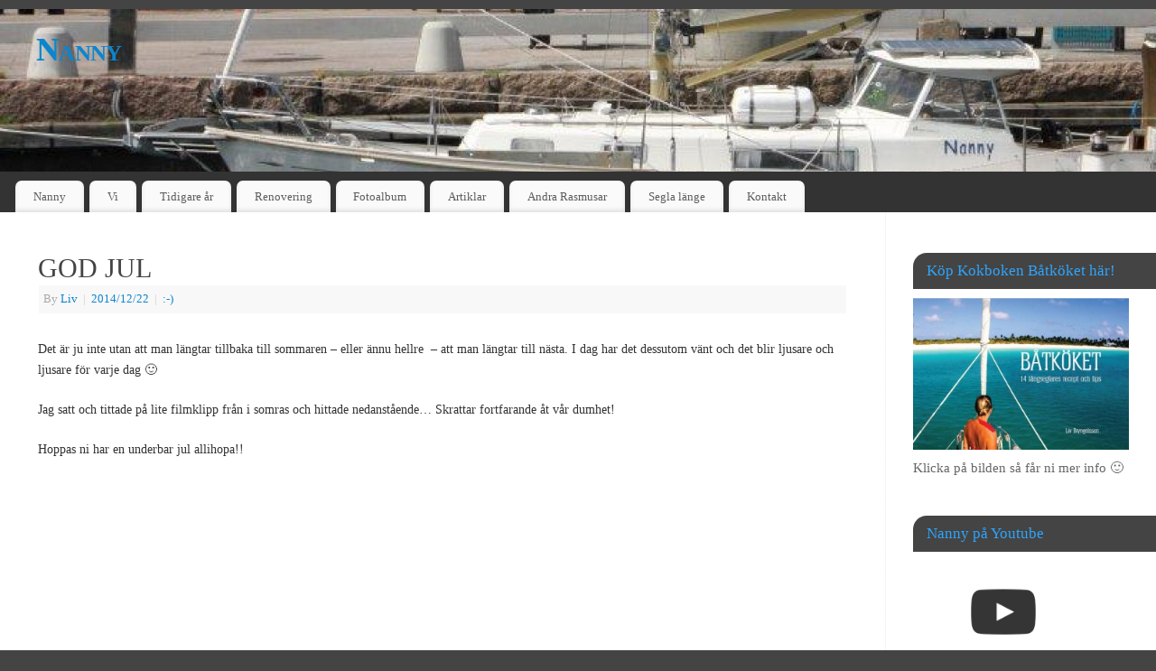

--- FILE ---
content_type: text/html; charset=UTF-8
request_url: http://nanny166.se/2014/12/22/god-jul-2/
body_size: 12628
content:
<!DOCTYPE html>
<html lang="sv-SE">
<head>
<meta http-equiv="Content-Type" content="text/html; charset=UTF-8" />
<meta name="viewport" content="width=device-width, user-scalable=no, initial-scale=1.0, minimum-scale=1.0, maximum-scale=1.0">
<link rel="profile" href="http://gmpg.org/xfn/11" />
<link rel="pingback" href="http://nanny166.se/xmlrpc.php" />
<title>GOD JUL &#8211; Nanny</title>
<meta name='robots' content='max-image-preview:large' />
	<style>img:is([sizes="auto" i], [sizes^="auto," i]) { contain-intrinsic-size: 3000px 1500px }</style>
	<link rel='dns-prefetch' href='//translate.google.com' />
<link rel="alternate" type="application/rss+xml" title="Nanny &raquo; Webbflöde" href="http://nanny166.se/feed/" />
<link rel="alternate" type="application/rss+xml" title="Nanny &raquo; Kommentarsflöde" href="http://nanny166.se/comments/feed/" />
<link rel="alternate" type="application/rss+xml" title="Nanny &raquo; Kommentarsflöde för GOD JUL" href="http://nanny166.se/2014/12/22/god-jul-2/feed/" />
<script type="text/javascript">
/* <![CDATA[ */
window._wpemojiSettings = {"baseUrl":"https:\/\/s.w.org\/images\/core\/emoji\/16.0.1\/72x72\/","ext":".png","svgUrl":"https:\/\/s.w.org\/images\/core\/emoji\/16.0.1\/svg\/","svgExt":".svg","source":{"concatemoji":"http:\/\/nanny166.se\/wp-includes\/js\/wp-emoji-release.min.js?ver=6.8.3"}};
/*! This file is auto-generated */
!function(s,n){var o,i,e;function c(e){try{var t={supportTests:e,timestamp:(new Date).valueOf()};sessionStorage.setItem(o,JSON.stringify(t))}catch(e){}}function p(e,t,n){e.clearRect(0,0,e.canvas.width,e.canvas.height),e.fillText(t,0,0);var t=new Uint32Array(e.getImageData(0,0,e.canvas.width,e.canvas.height).data),a=(e.clearRect(0,0,e.canvas.width,e.canvas.height),e.fillText(n,0,0),new Uint32Array(e.getImageData(0,0,e.canvas.width,e.canvas.height).data));return t.every(function(e,t){return e===a[t]})}function u(e,t){e.clearRect(0,0,e.canvas.width,e.canvas.height),e.fillText(t,0,0);for(var n=e.getImageData(16,16,1,1),a=0;a<n.data.length;a++)if(0!==n.data[a])return!1;return!0}function f(e,t,n,a){switch(t){case"flag":return n(e,"\ud83c\udff3\ufe0f\u200d\u26a7\ufe0f","\ud83c\udff3\ufe0f\u200b\u26a7\ufe0f")?!1:!n(e,"\ud83c\udde8\ud83c\uddf6","\ud83c\udde8\u200b\ud83c\uddf6")&&!n(e,"\ud83c\udff4\udb40\udc67\udb40\udc62\udb40\udc65\udb40\udc6e\udb40\udc67\udb40\udc7f","\ud83c\udff4\u200b\udb40\udc67\u200b\udb40\udc62\u200b\udb40\udc65\u200b\udb40\udc6e\u200b\udb40\udc67\u200b\udb40\udc7f");case"emoji":return!a(e,"\ud83e\udedf")}return!1}function g(e,t,n,a){var r="undefined"!=typeof WorkerGlobalScope&&self instanceof WorkerGlobalScope?new OffscreenCanvas(300,150):s.createElement("canvas"),o=r.getContext("2d",{willReadFrequently:!0}),i=(o.textBaseline="top",o.font="600 32px Arial",{});return e.forEach(function(e){i[e]=t(o,e,n,a)}),i}function t(e){var t=s.createElement("script");t.src=e,t.defer=!0,s.head.appendChild(t)}"undefined"!=typeof Promise&&(o="wpEmojiSettingsSupports",i=["flag","emoji"],n.supports={everything:!0,everythingExceptFlag:!0},e=new Promise(function(e){s.addEventListener("DOMContentLoaded",e,{once:!0})}),new Promise(function(t){var n=function(){try{var e=JSON.parse(sessionStorage.getItem(o));if("object"==typeof e&&"number"==typeof e.timestamp&&(new Date).valueOf()<e.timestamp+604800&&"object"==typeof e.supportTests)return e.supportTests}catch(e){}return null}();if(!n){if("undefined"!=typeof Worker&&"undefined"!=typeof OffscreenCanvas&&"undefined"!=typeof URL&&URL.createObjectURL&&"undefined"!=typeof Blob)try{var e="postMessage("+g.toString()+"("+[JSON.stringify(i),f.toString(),p.toString(),u.toString()].join(",")+"));",a=new Blob([e],{type:"text/javascript"}),r=new Worker(URL.createObjectURL(a),{name:"wpTestEmojiSupports"});return void(r.onmessage=function(e){c(n=e.data),r.terminate(),t(n)})}catch(e){}c(n=g(i,f,p,u))}t(n)}).then(function(e){for(var t in e)n.supports[t]=e[t],n.supports.everything=n.supports.everything&&n.supports[t],"flag"!==t&&(n.supports.everythingExceptFlag=n.supports.everythingExceptFlag&&n.supports[t]);n.supports.everythingExceptFlag=n.supports.everythingExceptFlag&&!n.supports.flag,n.DOMReady=!1,n.readyCallback=function(){n.DOMReady=!0}}).then(function(){return e}).then(function(){var e;n.supports.everything||(n.readyCallback(),(e=n.source||{}).concatemoji?t(e.concatemoji):e.wpemoji&&e.twemoji&&(t(e.twemoji),t(e.wpemoji)))}))}((window,document),window._wpemojiSettings);
/* ]]> */
</script>
<style id='wp-emoji-styles-inline-css' type='text/css'>

	img.wp-smiley, img.emoji {
		display: inline !important;
		border: none !important;
		box-shadow: none !important;
		height: 1em !important;
		width: 1em !important;
		margin: 0 0.07em !important;
		vertical-align: -0.1em !important;
		background: none !important;
		padding: 0 !important;
	}
</style>
<link rel='stylesheet' id='wp-block-library-css' href='http://nanny166.se/wp-includes/css/dist/block-library/style.min.css?ver=6.8.3' type='text/css' media='all' />
<style id='classic-theme-styles-inline-css' type='text/css'>
/*! This file is auto-generated */
.wp-block-button__link{color:#fff;background-color:#32373c;border-radius:9999px;box-shadow:none;text-decoration:none;padding:calc(.667em + 2px) calc(1.333em + 2px);font-size:1.125em}.wp-block-file__button{background:#32373c;color:#fff;text-decoration:none}
</style>
<style id='global-styles-inline-css' type='text/css'>
:root{--wp--preset--aspect-ratio--square: 1;--wp--preset--aspect-ratio--4-3: 4/3;--wp--preset--aspect-ratio--3-4: 3/4;--wp--preset--aspect-ratio--3-2: 3/2;--wp--preset--aspect-ratio--2-3: 2/3;--wp--preset--aspect-ratio--16-9: 16/9;--wp--preset--aspect-ratio--9-16: 9/16;--wp--preset--color--black: #000000;--wp--preset--color--cyan-bluish-gray: #abb8c3;--wp--preset--color--white: #ffffff;--wp--preset--color--pale-pink: #f78da7;--wp--preset--color--vivid-red: #cf2e2e;--wp--preset--color--luminous-vivid-orange: #ff6900;--wp--preset--color--luminous-vivid-amber: #fcb900;--wp--preset--color--light-green-cyan: #7bdcb5;--wp--preset--color--vivid-green-cyan: #00d084;--wp--preset--color--pale-cyan-blue: #8ed1fc;--wp--preset--color--vivid-cyan-blue: #0693e3;--wp--preset--color--vivid-purple: #9b51e0;--wp--preset--gradient--vivid-cyan-blue-to-vivid-purple: linear-gradient(135deg,rgba(6,147,227,1) 0%,rgb(155,81,224) 100%);--wp--preset--gradient--light-green-cyan-to-vivid-green-cyan: linear-gradient(135deg,rgb(122,220,180) 0%,rgb(0,208,130) 100%);--wp--preset--gradient--luminous-vivid-amber-to-luminous-vivid-orange: linear-gradient(135deg,rgba(252,185,0,1) 0%,rgba(255,105,0,1) 100%);--wp--preset--gradient--luminous-vivid-orange-to-vivid-red: linear-gradient(135deg,rgba(255,105,0,1) 0%,rgb(207,46,46) 100%);--wp--preset--gradient--very-light-gray-to-cyan-bluish-gray: linear-gradient(135deg,rgb(238,238,238) 0%,rgb(169,184,195) 100%);--wp--preset--gradient--cool-to-warm-spectrum: linear-gradient(135deg,rgb(74,234,220) 0%,rgb(151,120,209) 20%,rgb(207,42,186) 40%,rgb(238,44,130) 60%,rgb(251,105,98) 80%,rgb(254,248,76) 100%);--wp--preset--gradient--blush-light-purple: linear-gradient(135deg,rgb(255,206,236) 0%,rgb(152,150,240) 100%);--wp--preset--gradient--blush-bordeaux: linear-gradient(135deg,rgb(254,205,165) 0%,rgb(254,45,45) 50%,rgb(107,0,62) 100%);--wp--preset--gradient--luminous-dusk: linear-gradient(135deg,rgb(255,203,112) 0%,rgb(199,81,192) 50%,rgb(65,88,208) 100%);--wp--preset--gradient--pale-ocean: linear-gradient(135deg,rgb(255,245,203) 0%,rgb(182,227,212) 50%,rgb(51,167,181) 100%);--wp--preset--gradient--electric-grass: linear-gradient(135deg,rgb(202,248,128) 0%,rgb(113,206,126) 100%);--wp--preset--gradient--midnight: linear-gradient(135deg,rgb(2,3,129) 0%,rgb(40,116,252) 100%);--wp--preset--font-size--small: 13px;--wp--preset--font-size--medium: 20px;--wp--preset--font-size--large: 36px;--wp--preset--font-size--x-large: 42px;--wp--preset--spacing--20: 0.44rem;--wp--preset--spacing--30: 0.67rem;--wp--preset--spacing--40: 1rem;--wp--preset--spacing--50: 1.5rem;--wp--preset--spacing--60: 2.25rem;--wp--preset--spacing--70: 3.38rem;--wp--preset--spacing--80: 5.06rem;--wp--preset--shadow--natural: 6px 6px 9px rgba(0, 0, 0, 0.2);--wp--preset--shadow--deep: 12px 12px 50px rgba(0, 0, 0, 0.4);--wp--preset--shadow--sharp: 6px 6px 0px rgba(0, 0, 0, 0.2);--wp--preset--shadow--outlined: 6px 6px 0px -3px rgba(255, 255, 255, 1), 6px 6px rgba(0, 0, 0, 1);--wp--preset--shadow--crisp: 6px 6px 0px rgba(0, 0, 0, 1);}:where(.is-layout-flex){gap: 0.5em;}:where(.is-layout-grid){gap: 0.5em;}body .is-layout-flex{display: flex;}.is-layout-flex{flex-wrap: wrap;align-items: center;}.is-layout-flex > :is(*, div){margin: 0;}body .is-layout-grid{display: grid;}.is-layout-grid > :is(*, div){margin: 0;}:where(.wp-block-columns.is-layout-flex){gap: 2em;}:where(.wp-block-columns.is-layout-grid){gap: 2em;}:where(.wp-block-post-template.is-layout-flex){gap: 1.25em;}:where(.wp-block-post-template.is-layout-grid){gap: 1.25em;}.has-black-color{color: var(--wp--preset--color--black) !important;}.has-cyan-bluish-gray-color{color: var(--wp--preset--color--cyan-bluish-gray) !important;}.has-white-color{color: var(--wp--preset--color--white) !important;}.has-pale-pink-color{color: var(--wp--preset--color--pale-pink) !important;}.has-vivid-red-color{color: var(--wp--preset--color--vivid-red) !important;}.has-luminous-vivid-orange-color{color: var(--wp--preset--color--luminous-vivid-orange) !important;}.has-luminous-vivid-amber-color{color: var(--wp--preset--color--luminous-vivid-amber) !important;}.has-light-green-cyan-color{color: var(--wp--preset--color--light-green-cyan) !important;}.has-vivid-green-cyan-color{color: var(--wp--preset--color--vivid-green-cyan) !important;}.has-pale-cyan-blue-color{color: var(--wp--preset--color--pale-cyan-blue) !important;}.has-vivid-cyan-blue-color{color: var(--wp--preset--color--vivid-cyan-blue) !important;}.has-vivid-purple-color{color: var(--wp--preset--color--vivid-purple) !important;}.has-black-background-color{background-color: var(--wp--preset--color--black) !important;}.has-cyan-bluish-gray-background-color{background-color: var(--wp--preset--color--cyan-bluish-gray) !important;}.has-white-background-color{background-color: var(--wp--preset--color--white) !important;}.has-pale-pink-background-color{background-color: var(--wp--preset--color--pale-pink) !important;}.has-vivid-red-background-color{background-color: var(--wp--preset--color--vivid-red) !important;}.has-luminous-vivid-orange-background-color{background-color: var(--wp--preset--color--luminous-vivid-orange) !important;}.has-luminous-vivid-amber-background-color{background-color: var(--wp--preset--color--luminous-vivid-amber) !important;}.has-light-green-cyan-background-color{background-color: var(--wp--preset--color--light-green-cyan) !important;}.has-vivid-green-cyan-background-color{background-color: var(--wp--preset--color--vivid-green-cyan) !important;}.has-pale-cyan-blue-background-color{background-color: var(--wp--preset--color--pale-cyan-blue) !important;}.has-vivid-cyan-blue-background-color{background-color: var(--wp--preset--color--vivid-cyan-blue) !important;}.has-vivid-purple-background-color{background-color: var(--wp--preset--color--vivid-purple) !important;}.has-black-border-color{border-color: var(--wp--preset--color--black) !important;}.has-cyan-bluish-gray-border-color{border-color: var(--wp--preset--color--cyan-bluish-gray) !important;}.has-white-border-color{border-color: var(--wp--preset--color--white) !important;}.has-pale-pink-border-color{border-color: var(--wp--preset--color--pale-pink) !important;}.has-vivid-red-border-color{border-color: var(--wp--preset--color--vivid-red) !important;}.has-luminous-vivid-orange-border-color{border-color: var(--wp--preset--color--luminous-vivid-orange) !important;}.has-luminous-vivid-amber-border-color{border-color: var(--wp--preset--color--luminous-vivid-amber) !important;}.has-light-green-cyan-border-color{border-color: var(--wp--preset--color--light-green-cyan) !important;}.has-vivid-green-cyan-border-color{border-color: var(--wp--preset--color--vivid-green-cyan) !important;}.has-pale-cyan-blue-border-color{border-color: var(--wp--preset--color--pale-cyan-blue) !important;}.has-vivid-cyan-blue-border-color{border-color: var(--wp--preset--color--vivid-cyan-blue) !important;}.has-vivid-purple-border-color{border-color: var(--wp--preset--color--vivid-purple) !important;}.has-vivid-cyan-blue-to-vivid-purple-gradient-background{background: var(--wp--preset--gradient--vivid-cyan-blue-to-vivid-purple) !important;}.has-light-green-cyan-to-vivid-green-cyan-gradient-background{background: var(--wp--preset--gradient--light-green-cyan-to-vivid-green-cyan) !important;}.has-luminous-vivid-amber-to-luminous-vivid-orange-gradient-background{background: var(--wp--preset--gradient--luminous-vivid-amber-to-luminous-vivid-orange) !important;}.has-luminous-vivid-orange-to-vivid-red-gradient-background{background: var(--wp--preset--gradient--luminous-vivid-orange-to-vivid-red) !important;}.has-very-light-gray-to-cyan-bluish-gray-gradient-background{background: var(--wp--preset--gradient--very-light-gray-to-cyan-bluish-gray) !important;}.has-cool-to-warm-spectrum-gradient-background{background: var(--wp--preset--gradient--cool-to-warm-spectrum) !important;}.has-blush-light-purple-gradient-background{background: var(--wp--preset--gradient--blush-light-purple) !important;}.has-blush-bordeaux-gradient-background{background: var(--wp--preset--gradient--blush-bordeaux) !important;}.has-luminous-dusk-gradient-background{background: var(--wp--preset--gradient--luminous-dusk) !important;}.has-pale-ocean-gradient-background{background: var(--wp--preset--gradient--pale-ocean) !important;}.has-electric-grass-gradient-background{background: var(--wp--preset--gradient--electric-grass) !important;}.has-midnight-gradient-background{background: var(--wp--preset--gradient--midnight) !important;}.has-small-font-size{font-size: var(--wp--preset--font-size--small) !important;}.has-medium-font-size{font-size: var(--wp--preset--font-size--medium) !important;}.has-large-font-size{font-size: var(--wp--preset--font-size--large) !important;}.has-x-large-font-size{font-size: var(--wp--preset--font-size--x-large) !important;}
:where(.wp-block-post-template.is-layout-flex){gap: 1.25em;}:where(.wp-block-post-template.is-layout-grid){gap: 1.25em;}
:where(.wp-block-columns.is-layout-flex){gap: 2em;}:where(.wp-block-columns.is-layout-grid){gap: 2em;}
:root :where(.wp-block-pullquote){font-size: 1.5em;line-height: 1.6;}
</style>
<link rel='stylesheet' id='contact-form-7-css' href='http://nanny166.se/wp-content/plugins/contact-form-7/includes/css/styles.css?ver=6.1.4' type='text/css' media='all' />
<link rel='stylesheet' id='google-language-translator-css' href='http://nanny166.se/wp-content/plugins/google-language-translator/css/style.css?ver=6.0.20' type='text/css' media='' />
<link rel='stylesheet' id='youtube-channel-css' href='http://nanny166.se/wp-content/plugins/youtube-channel/assets/css/youtube-channel.min.css?ver=3.25.2' type='text/css' media='all' />
<link rel='stylesheet' id='mantra-style-css' href='http://nanny166.se/wp-content/themes/mantra/style.css?ver=3.0.5' type='text/css' media='all' />
<style id='mantra-style-inline-css' type='text/css'>
 #wrapper { max-width: 1570px; } #content { width: 100%; max-width:1270px; max-width: calc( 100% - 300px ); } #primary, #secondary { width:300px; } #primary .widget-title, #secondary .widget-title { margin-right: -2em; text-align: left; } html { font-size:14px; } #bg_image { display:block; margin:0 auto; } body, input, textarea {font-family:Georgia, Times New Roman, Times, serif; } #content h1.entry-title a, #content h2.entry-title a, #content h1.entry-title, #content h2.entry-title, #front-text1 h2, #front-text2 h2 {font-family:Georgia, Times New Roman, Times, serif; } .widget-area {font-family:Georgia, Times New Roman, Times, serif; } .entry-content h1, .entry-content h2, .entry-content h3, .entry-content h4, .entry-content h5, .entry-content h6 {font-family:Georgia, Times New Roman, Times, serif; } .nocomments, .nocomments2 {display:none;} #header-container > div { margin-top:20px; } #header-container > div { margin-left:40px; } body { background-color:#444444 !important; } #header { background-color:#333333; } #footer { background-color:#222222; } #footer2 { background-color:#171717; } #site-title span a { color:#0D85CC; } #site-description { color:#0D85CC; } #content, #content p, #content ul, #content ol { color:#333333 ;} .widget-area a:link, .widget-area a:visited, a:link, a:visited ,#searchform #s:hover, #container #s:hover, #access a:hover, #wp-calendar tbody td a, #site-info a, #site-copyright a, #access li:hover > a, #access ul ul:hover > a { color:#0D85CC; } a:hover, .entry-meta a:hover, .entry-utility a:hover, .widget-area a:hover { color:#12a7ff; } #content .entry-title a, #content .entry-title, #content h1, #content h2, #content h3, #content h4, #content h5, #content h6 { color:#444444; } #content .entry-title a:hover { color:#000000; } .widget-title { background-color:#444444; } .widget-title { color:#2EA5FD; } #footer-widget-area .widget-title { color:#0C85CD; } #footer-widget-area a { color:#666666; } #footer-widget-area a:hover { color:#888888; } #content .wp-caption { background-image:url(http://nanny166.se/wp-content/themes/mantra/resources/images/pins/Pin2.png); } #content p:not(:last-child), .entry-content ul, .entry-summary ul, .entry-content ol, .entry-summary ol { margin-bottom:1.5em;} .entry-meta .entry-time { display:none; } #branding { height:180px ;} 
/* Mantra Custom CSS */
</style>
<link rel='stylesheet' id='mantra-mobile-css' href='http://nanny166.se/wp-content/themes/mantra/resources/css/style-mobile.css?ver=3.0.5' type='text/css' media='all' />
<link rel='stylesheet' id='tablepress-default-css' href='http://nanny166.se/wp-content/plugins/tablepress/css/build/default.css?ver=3.2.3' type='text/css' media='all' />
<script type="text/javascript" src="http://nanny166.se/wp-includes/js/jquery/jquery.min.js?ver=3.7.1" id="jquery-core-js"></script>
<script type="text/javascript" src="http://nanny166.se/wp-includes/js/jquery/jquery-migrate.min.js?ver=3.4.1" id="jquery-migrate-js"></script>
<script type="text/javascript" id="mantra-frontend-js-extra">
/* <![CDATA[ */
var mantra_options = {"responsive":"1","image_class":"imageSeven","equalize_sidebars":"0"};
/* ]]> */
</script>
<script type="text/javascript" src="http://nanny166.se/wp-content/themes/mantra/resources/js/frontend.js?ver=3.0.5" id="mantra-frontend-js"></script>
<link rel="https://api.w.org/" href="http://nanny166.se/wp-json/" /><link rel="alternate" title="JSON" type="application/json" href="http://nanny166.se/wp-json/wp/v2/posts/4889" /><link rel="EditURI" type="application/rsd+xml" title="RSD" href="http://nanny166.se/xmlrpc.php?rsd" />
<meta name="generator" content="WordPress 6.8.3" />
<link rel="canonical" href="http://nanny166.se/2014/12/22/god-jul-2/" />
<link rel='shortlink' href='http://nanny166.se/?p=4889' />
<link rel="alternate" title="oEmbed (JSON)" type="application/json+oembed" href="http://nanny166.se/wp-json/oembed/1.0/embed?url=http%3A%2F%2Fnanny166.se%2F2014%2F12%2F22%2Fgod-jul-2%2F" />
<link rel="alternate" title="oEmbed (XML)" type="text/xml+oembed" href="http://nanny166.se/wp-json/oembed/1.0/embed?url=http%3A%2F%2Fnanny166.se%2F2014%2F12%2F22%2Fgod-jul-2%2F&#038;format=xml" />
<style>#google_language_translator{width:auto!important;}div.skiptranslate.goog-te-gadget{display:inline!important;}.goog-tooltip{display: none!important;}.goog-tooltip:hover{display: none!important;}.goog-text-highlight{background-color:transparent!important;border:none!important;box-shadow:none!important;}div.skiptranslate{display:none!important;}body{top:0px!important;}#goog-gt-{display:none!important;}font font{background-color:transparent!important;box-shadow:none!important;position:initial!important;}</style><style>[class*=" icon-oc-"],[class^=icon-oc-]{speak:none;font-style:normal;font-weight:400;font-variant:normal;text-transform:none;line-height:1;-webkit-font-smoothing:antialiased;-moz-osx-font-smoothing:grayscale}.icon-oc-one-com-white-32px-fill:before{content:"901"}.icon-oc-one-com:before{content:"900"}#one-com-icon,.toplevel_page_onecom-wp .wp-menu-image{speak:none;display:flex;align-items:center;justify-content:center;text-transform:none;line-height:1;-webkit-font-smoothing:antialiased;-moz-osx-font-smoothing:grayscale}.onecom-wp-admin-bar-item>a,.toplevel_page_onecom-wp>.wp-menu-name{font-size:16px;font-weight:400;line-height:1}.toplevel_page_onecom-wp>.wp-menu-name img{width:69px;height:9px;}.wp-submenu-wrap.wp-submenu>.wp-submenu-head>img{width:88px;height:auto}.onecom-wp-admin-bar-item>a img{height:7px!important}.onecom-wp-admin-bar-item>a img,.toplevel_page_onecom-wp>.wp-menu-name img{opacity:.8}.onecom-wp-admin-bar-item.hover>a img,.toplevel_page_onecom-wp.wp-has-current-submenu>.wp-menu-name img,li.opensub>a.toplevel_page_onecom-wp>.wp-menu-name img{opacity:1}#one-com-icon:before,.onecom-wp-admin-bar-item>a:before,.toplevel_page_onecom-wp>.wp-menu-image:before{content:'';position:static!important;background-color:rgba(240,245,250,.4);border-radius:102px;width:18px;height:18px;padding:0!important}.onecom-wp-admin-bar-item>a:before{width:14px;height:14px}.onecom-wp-admin-bar-item.hover>a:before,.toplevel_page_onecom-wp.opensub>a>.wp-menu-image:before,.toplevel_page_onecom-wp.wp-has-current-submenu>.wp-menu-image:before{background-color:#76b82a}.onecom-wp-admin-bar-item>a{display:inline-flex!important;align-items:center;justify-content:center}#one-com-logo-wrapper{font-size:4em}#one-com-icon{vertical-align:middle}.imagify-welcome{display:none !important;}</style><!--[if lte IE 8]> <style type="text/css" media="screen"> #access ul li, .edit-link a , #footer-widget-area .widget-title, .entry-meta,.entry-meta .comments-link, .short-button-light, .short-button-dark ,.short-button-color ,blockquote { position:relative; behavior: url(http://nanny166.se/wp-content/themes/mantra/resources/js/PIE/PIE.php); } #access ul ul { -pie-box-shadow:0px 5px 5px #999; } #access ul li.current_page_item, #access ul li.current-menu-item , #access ul li ,#access ul ul ,#access ul ul li, .commentlist li.comment ,.commentlist .avatar, .nivo-caption, .theme-default .nivoSlider { behavior: url(http://nanny166.se/wp-content/themes/mantra/resources/js/PIE/PIE.php); } </style> <![endif]--><style type="text/css" id="custom-background-css">
body.custom-background { background-color: #afbcc9; }
</style>
	<!--[if lt IE 9]> 
	<script>
	document.createElement('header');
	document.createElement('nav');
	document.createElement('section');
	document.createElement('article');
	document.createElement('aside');
	document.createElement('footer');
	document.createElement('hgroup');
	</script>
	<![endif]--> </head>
<body class="wp-singular post-template-default single single-post postid-4889 single-format-standard custom-background wp-theme-mantra">

    <div id="toTop"><i class="crycon-back2top"></i> </div>
	
<div id="wrapper" class="hfeed">


<header id="header">

		<div id="masthead">

			<div id="branding" role="banner" >

				<img id="bg_image" alt="Nanny" title="" src="http://nanny166.se/wp-content/uploads/2013/10/cropped-mollosund31.jpg" />	
	<div id="header-container">
	
				<div>
				<div id="site-title">
					<span> <a href="http://nanny166.se/" title="Nanny" rel="home">Nanny</a> </span>
				</div>
				<div id="site-description" ></div>
			</div> 	<div class="socials" id="sheader"> 
		</div>
		</div> <!-- #header-container -->
					<div style="clear:both;"></div>

			</div><!-- #branding -->

            <a id="nav-toggle"><span>&nbsp; Menu</span></a>
			<nav id="access" class="jssafe" role="navigation">

					<div class="skip-link screen-reader-text"><a href="#content" title="Skip to content">Skip to content</a></div>
	<div class="menu"><ul id="prime_nav" class="menu"><li id="menu-item-218" class="menu-item menu-item-type-post_type menu-item-object-page menu-item-218"><a href="http://nanny166.se/nanny/">Nanny</a></li>
<li id="menu-item-68" class="menu-item menu-item-type-post_type menu-item-object-page menu-item-68"><a href="http://nanny166.se/vi-pa-nanny/">Vi</a></li>
<li id="menu-item-162" class="menu-item menu-item-type-post_type menu-item-object-page menu-item-has-children menu-item-162"><a href="http://nanny166.se/tidigare-sasonger/">Tidigare år</a>
<ul class="sub-menu">
	<li id="menu-item-93" class="menu-item menu-item-type-post_type menu-item-object-page menu-item-93"><a href="http://nanny166.se/sasongen-2011-2/">Säsongen 2012</a></li>
	<li id="menu-item-94" class="menu-item menu-item-type-post_type menu-item-object-page menu-item-94"><a href="http://nanny166.se/sasongen-2011/">Säsongen 2011</a></li>
	<li id="menu-item-92" class="menu-item menu-item-type-post_type menu-item-object-page menu-item-92"><a href="http://nanny166.se/sasongen-2010/">Säsongen 2010</a></li>
	<li id="menu-item-95" class="menu-item menu-item-type-post_type menu-item-object-page menu-item-95"><a href="http://nanny166.se/sasongen-2009/">Säsongen 2009</a></li>
	<li id="menu-item-96" class="menu-item menu-item-type-post_type menu-item-object-page menu-item-96"><a href="http://nanny166.se/sasongen-2008/">Säsongen 2008</a></li>
	<li id="menu-item-97" class="menu-item menu-item-type-post_type menu-item-object-page menu-item-97"><a href="http://nanny166.se/sasongen-2007/">Säsongen 2007</a></li>
	<li id="menu-item-98" class="menu-item menu-item-type-post_type menu-item-object-page menu-item-98"><a href="http://nanny166.se/sasongen-2006/">Säsongen 2006</a></li>
	<li id="menu-item-99" class="menu-item menu-item-type-post_type menu-item-object-page menu-item-99"><a href="http://nanny166.se/sasongen-2005/">Säsongen 2005</a></li>
	<li id="menu-item-20" class="menu-item menu-item-type-post_type menu-item-object-page menu-item-20"><a href="http://nanny166.se/sasongen/">Säsongen 2004</a></li>
</ul>
</li>
<li id="menu-item-9" class="menu-item menu-item-type-post_type menu-item-object-page menu-item-has-children menu-item-9"><a href="http://nanny166.se/exempelsida/">Renovering</a>
<ul class="sub-menu">
	<li id="menu-item-147" class="menu-item menu-item-type-post_type menu-item-object-page menu-item-147"><a href="http://nanny166.se/grundrenovering-2004-2005/">Grundrenovering 2004-2005</a></li>
	<li id="menu-item-132" class="menu-item menu-item-type-post_type menu-item-object-page menu-item-132"><a href="http://nanny166.se/smatt-och-gott/">Smått och gott</a></li>
	<li id="menu-item-142" class="menu-item menu-item-type-post_type menu-item-object-page menu-item-142"><a href="http://nanny166.se/ankarspel-bak/">Ankarspel &#8211; bak</a></li>
	<li id="menu-item-143" class="menu-item menu-item-type-post_type menu-item-object-page menu-item-143"><a href="http://nanny166.se/ankarspel-fram/">Ankarspel &#8211; fram</a></li>
	<li id="menu-item-144" class="menu-item menu-item-type-post_type menu-item-object-page menu-item-144"><a href="http://nanny166.se/badbrygga/">Badbrygga 2005</a></li>
	<li id="menu-item-146" class="menu-item menu-item-type-post_type menu-item-object-page menu-item-146"><a href="http://nanny166.se/bogpropeller/">Bogpropeller 2005</a></li>
	<li id="menu-item-139" class="menu-item menu-item-type-post_type menu-item-object-page menu-item-139"><a href="http://nanny166.se/radar/">Radar</a></li>
	<li id="menu-item-3488" class="menu-item menu-item-type-post_type menu-item-object-page menu-item-3488"><a href="http://nanny166.se/exempelsida/riggbyte-2013/">Riggbyte 2013</a></li>
	<li id="menu-item-138" class="menu-item menu-item-type-post_type menu-item-object-page menu-item-138"><a href="http://nanny166.se/sittbrunn/">Sittbrunn</a></li>
	<li id="menu-item-133" class="menu-item menu-item-type-post_type menu-item-object-page menu-item-133"><a href="http://nanny166.se/targabage/">Targabåge</a></li>
	<li id="menu-item-145" class="menu-item menu-item-type-post_type menu-item-object-page menu-item-145"><a href="http://nanny166.se/toalett/">Toalett</a></li>
	<li id="menu-item-134" class="menu-item menu-item-type-post_type menu-item-object-page menu-item-134"><a href="http://nanny166.se/tryckvatten/">Tryckvatten</a></li>
	<li id="menu-item-135" class="menu-item menu-item-type-post_type menu-item-object-page menu-item-135"><a href="http://nanny166.se/nya-vinshar/">Vinchar</a></li>
	<li id="menu-item-136" class="menu-item menu-item-type-post_type menu-item-object-page menu-item-136"><a href="http://nanny166.se/varmare/">Värmare</a></li>
	<li id="menu-item-141" class="menu-item menu-item-type-post_type menu-item-object-page menu-item-141"><a href="http://nanny166.se/vindroder/">Vindroder</a></li>
</ul>
</li>
<li id="menu-item-171" class="menu-item menu-item-type-post_type menu-item-object-page menu-item-171"><a href="http://nanny166.se/fotoalbum/">Fotoalbum</a></li>
<li id="menu-item-174" class="menu-item menu-item-type-post_type menu-item-object-page menu-item-has-children menu-item-174"><a href="http://nanny166.se/artiklar/">Artiklar</a>
<ul class="sub-menu">
	<li id="menu-item-3419" class="menu-item menu-item-type-custom menu-item-object-custom menu-item-3419"><a href="http://nanny166.se/OLD/index-filer/dubbelsidig.pdf">Segla till Bergen</a></li>
	<li id="menu-item-3418" class="menu-item menu-item-type-custom menu-item-object-custom menu-item-3418"><a href="http://nanny166.se/OLD/index-filer/Binder1.pdf">Brand i Nanny</a></li>
	<li id="menu-item-5390" class="menu-item menu-item-type-post_type menu-item-object-page menu-item-5390"><a href="http://nanny166.se/artiklar/dagarna-innan-avresa/">Dagarna innan avresa</a></li>
</ul>
</li>
<li id="menu-item-182" class="menu-item menu-item-type-post_type menu-item-object-page menu-item-182"><a href="http://nanny166.se/andra-rasmusar/">Andra Rasmusar</a></li>
<li id="menu-item-3677" class="menu-item menu-item-type-post_type menu-item-object-page menu-item-has-children menu-item-3677"><a href="http://nanny166.se/segla-lange-2/">Segla länge</a>
<ul class="sub-menu">
	<li id="menu-item-3678" class="menu-item menu-item-type-post_type menu-item-object-page menu-item-3678"><a href="http://nanny166.se/att-fixa-innan-avsegling/">Att fixa innan avsegling</a></li>
	<li id="menu-item-3799" class="menu-item menu-item-type-post_type menu-item-object-page menu-item-3799"><a href="http://nanny166.se/segla-lange-2/forsakringar/">Försäkringar</a></li>
	<li id="menu-item-4550" class="menu-item menu-item-type-post_type menu-item-object-page menu-item-4550"><a href="http://nanny166.se/segla-lange-2/vaccinationer/">Vaccinationer</a></li>
	<li id="menu-item-3943" class="menu-item menu-item-type-post_type menu-item-object-page menu-item-3943"><a href="http://nanny166.se/reservdelar/">Reservdelar</a></li>
	<li id="menu-item-3946" class="menu-item menu-item-type-post_type menu-item-object-page menu-item-3946"><a href="http://nanny166.se/grab-bag/">Grab bag</a></li>
</ul>
</li>
<li id="menu-item-5192" class="menu-item menu-item-type-post_type menu-item-object-page menu-item-5192"><a href="http://nanny166.se/kontakt/">Kontakt</a></li>
</ul></div>
			</nav><!-- #access -->

		</div><!-- #masthead -->

	<div style="clear:both;"> </div>

</header><!-- #header -->
<div id="main" class="main">
	<div  id="forbottom" >
			<div class="socials" id="smenur"> 
		</div>
	
		<div style="clear:both;"> </div>

		
		<section id="container">
			<div id="content" role="main">

			

				<div id="nav-above" class="navigation">
					<div class="nav-previous"><a href="http://nanny166.se/2014/12/16/idag-damp-det-ner-bonusvisitkort-i-brevladan/" rel="prev"><span class="meta-nav">&laquo;</span> Idag damp det ner bonusvisitkort i brevlådan :-)</a></div>
					<div class="nav-next"><a href="http://nanny166.se/2014/12/26/mellandag-i-nanny/" rel="next">Mellandag i Nanny <span class="meta-nav">&raquo;</span></a></div>
				</div><!-- #nav-above -->

				<article id="post-4889" class="post-4889 post type-post status-publish format-standard hentry category-1">
					<h1 class="entry-title">GOD JUL</h1>
										<div class="entry-meta">
						 <span class="author vcard" > By  <a class="url fn n" rel="author" href="http://nanny166.se/author/livbry/" title="View all posts by Liv">Liv</a> <span class="bl_sep">|</span></span>  <time class="onDate date published" datetime="2014-12-22T11:40:53+00:00"> <a href="http://nanny166.se/2014/12/22/god-jul-2/" title="11:40" rel="bookmark"><span class="entry-date">2014/12/22</span> <span class="entry-time"> - 11:40</span></a> </time><span class="bl_sep">|</span><time class="updated"  datetime="2014-12-22T11:40:53+00:00">2014/12/22</time> <span class="bl_categ"> <a href="http://nanny166.se/category/1/" rel="tag">:-)</a> </span>  					</div><!-- .entry-meta -->

					<div class="entry-content">
						<p>Det är ju inte utan att man längtar tillbaka till sommaren &#8211; eller ännu hellre  &#8211; att man längtar till nästa. I dag har det dessutom vänt och det blir ljusare och ljusare för varje dag 🙂</p>
<p>Jag satt och tittade på lite filmklipp från i somras och hittade nedanstående&#8230; Skrattar fortfarande åt vår dumhet!</p>
<p>Hoppas ni har en underbar jul allihopa!!</p>
<p><iframe width="1270" height="714" src="http://www.youtube.com/embed/Sl0ZswpQKZk?feature=oembed" frameborder="0" allowfullscreen></iframe></p>
											</div><!-- .entry-content -->

					<div class="entry-utility">
						<span class="bl_bookmark">Bookmark the  <a href="http://nanny166.se/2014/12/22/god-jul-2/" title="Permalink to GOD JUL" rel="bookmark">permalink</a>. </span>											</div><!-- .entry-utility -->
				</article><!-- #post-## -->


				<div id="nav-below" class="navigation">
					<div class="nav-previous"><a href="http://nanny166.se/2014/12/16/idag-damp-det-ner-bonusvisitkort-i-brevladan/" rel="prev"><span class="meta-nav">&laquo;</span> Idag damp det ner bonusvisitkort i brevlådan :-)</a></div>
					<div class="nav-next"><a href="http://nanny166.se/2014/12/26/mellandag-i-nanny/" rel="next">Mellandag i Nanny <span class="meta-nav">&raquo;</span></a></div>
				</div><!-- #nav-below -->

				
			<div id="comments">


	<h3 id="comments-title">
		5 Responses to <em>GOD JUL</em>	</h3> 
	<ol class="commentlist">
			
		<ul class="children">
</li><!-- #comment-## -->
</ul><!-- .children -->
</li><!-- #comment-## -->
<ul class="children">
</li><!-- #comment-## -->
</ul><!-- .children -->
</li><!-- #comment-## -->
</li><!-- #comment-## -->
	
	</ol>

	
	<div id="respond" class="comment-respond">
		<h3 id="reply-title" class="comment-reply-title">Lämna ett svar <small><a rel="nofollow" id="cancel-comment-reply-link" href="/2014/12/22/god-jul-2/#respond" style="display:none;">Avbryt svar</a></small></h3><form action="http://nanny166.se/wp-comments-post.php" method="post" id="commentform" class="comment-form"><p class="comment-notes"><span id="email-notes">Din e-postadress kommer inte publiceras.</span> <span class="required-field-message">Obligatoriska fält är märkta <span class="required">*</span></span></p><p class="comment-form-comment"><label for="comment">Kommentar <span class="required">*</span></label> <textarea id="comment" name="comment" cols="45" rows="8" maxlength="65525" required="required"></textarea></p><p class="comment-form-author"><label for="author">Namn <span class="required">*</span></label> <input id="author" name="author" type="text" value="" size="30" maxlength="245" autocomplete="name" required="required" /></p>
<p class="comment-form-email"><label for="email">E-postadress <span class="required">*</span></label> <input id="email" name="email" type="text" value="" size="30" maxlength="100" aria-describedby="email-notes" autocomplete="email" required="required" /></p>
<p class="comment-form-url"><label for="url">Webbplats</label> <input id="url" name="url" type="text" value="" size="30" maxlength="200" autocomplete="url" /></p>
<p class="comment-form-cookies-consent"><input id="wp-comment-cookies-consent" name="wp-comment-cookies-consent" type="checkbox" value="yes" /> <label for="wp-comment-cookies-consent">Spara mitt namn, min e-postadress och webbplats i denna webbläsare till nästa gång jag skriver en kommentar.</label></p>
<p class="form-submit"><input name="submit" type="submit" id="submit" class="submit" value="Publicera kommentar" /> <input type='hidden' name='comment_post_ID' value='4889' id='comment_post_ID' />
<input type='hidden' name='comment_parent' id='comment_parent' value='0' />
</p><p style="display: none;"><input type="hidden" id="akismet_comment_nonce" name="akismet_comment_nonce" value="acbd58915c" /></p><p style="display: none !important;" class="akismet-fields-container" data-prefix="ak_"><label>&#916;<textarea name="ak_hp_textarea" cols="45" rows="8" maxlength="100"></textarea></label><input type="hidden" id="ak_js_1" name="ak_js" value="55"/><script>document.getElementById( "ak_js_1" ).setAttribute( "value", ( new Date() ).getTime() );</script></p></form>	</div><!-- #respond -->
	
</div><!-- #comments -->


						</div><!-- #content -->
			<div id="primary" class="widget-area" role="complementary">

		
		
			<ul class="xoxo">
				<li id="text-16" class="widget-container widget_text"><h3 class="widget-title">Köp Kokboken Båtköket här!</h3>			<div class="textwidget"><p><a href="http://nanny166.se/batkoket/"><img loading="lazy" decoding="async" class="aligncenter size-medium wp-image-8319" src="http://nanny166.se/wp-content/uploads/2018/05/Framsida-300x211.jpg" alt="" width="300" height="211" srcset="http://nanny166.se/wp-content/uploads/2018/05/Framsida-300x211.jpg 300w, http://nanny166.se/wp-content/uploads/2018/05/Framsida-213x150.jpg 213w, http://nanny166.se/wp-content/uploads/2018/05/Framsida-150x105.jpg 150w, http://nanny166.se/wp-content/uploads/2018/05/Framsida.jpg 610w" sizes="auto, (max-width: 300px) 100vw, 300px" /></a>Klicka på bilden så får ni mer info 🙂</p>
</div>
		</li><li id="youtube-channel-2" class="widget-container widget_youtube-channel"><h3 class="widget-title">Nanny på Youtube</h3><div class="youtube_channel default ytc_display_thumbnail"><div class="ytc_video_container ytc_video_1 ytc_video_first ar16_9" style="width:200px"><a href="https://www.youtube.com/watch?v=yKY0NGd9HxA&amp;" class="ytc_thumb ytc-nolightbox ar16_9" target="youtube" title="180126 Sailing from Martinique to Culebra" data-iframe="https://www.youtube.com/embed/yKY0NGd9HxA?" data-title="180126 Sailing from Martinique to Culebra"><span style="background-image: url(https://img.youtube.com/vi/yKY0NGd9HxA/hqdefault.jpg)" title="180126 Sailing from Martinique to Culebra" id="ytc_yKY0NGd9HxA"></span></a></div><!-- .ytc_video_container --><div class="ytc_video_container ytc_video_2 ytc_video_mid ar16_9" style="width:200px"><a href="https://www.youtube.com/watch?v=hHed3dVnA74&amp;" class="ytc_thumb ytc-nolightbox ar16_9" target="youtube" title="180220 Kuba" data-iframe="https://www.youtube.com/embed/hHed3dVnA74?" data-title="180220 Kuba"><span style="background-image: url(https://img.youtube.com/vi/hHed3dVnA74/hqdefault.jpg)" title="180220 Kuba" id="ytc_hHed3dVnA74"></span></a></div><!-- .ytc_video_container --><div class="ytc_video_container ytc_video_3 ytc_video_mid ar16_9" style="width:200px"><a href="https://www.youtube.com/watch?v=h4vZktjNmgw&amp;" class="ytc_thumb ytc-nolightbox ar16_9" target="youtube" title="180407-180423 Intracoastal Waterway (ICW) Charleston to Norfolk,USA - Part one" data-iframe="https://www.youtube.com/embed/h4vZktjNmgw?" data-title="180407-180423 Intracoastal Waterway (ICW) Charleston to Norfolk,USA - Part one"><span style="background-image: url(https://img.youtube.com/vi/h4vZktjNmgw/hqdefault.jpg)" title="180407-180423 Intracoastal Waterway (ICW) Charleston to Norfolk,USA - Part one" id="ytc_h4vZktjNmgw"></span></a></div><!-- .ytc_video_container --><div class="ytc_video_container ytc_video_4 ytc_video_last ar16_9" style="width:200px"><a href="https://www.youtube.com/watch?v=sB4oXS73Cns&amp;" class="ytc_thumb ytc-nolightbox ar16_9" target="youtube" title="20180603-20180707 Kanada" data-iframe="https://www.youtube.com/embed/sB4oXS73Cns?" data-title="20180603-20180707 Kanada"><span style="background-image: url(https://img.youtube.com/vi/sB4oXS73Cns/hqdefault.jpg)" title="20180603-20180707 Kanada" id="ytc_sB4oXS73Cns"></span></a></div><!-- .ytc_video_container --></div><!-- .youtube_channel --><div class="clearfix"></div></li><li id="recent-comments-2" class="widget-container widget_recent_comments"><h3 class="widget-title">Senaste kommentarer</h3><ul id="recentcomments"><li class="recentcomments"><span class="comment-author-link">Jannica</span> om <a href="http://nanny166.se/2014/04/01/symaskin/#comment-22793">Symaskin!</a></li><li class="recentcomments"><span class="comment-author-link">Gottfried König</span> om <a href="http://nanny166.se/vindroder/#comment-22167">Vindroder</a></li><li class="recentcomments"><span class="comment-author-link">Peter Sjögren</span> om <a href="http://nanny166.se/nanny/#comment-19670">Nanny</a></li></ul></li><li id="search-2" class="widget-container widget_search"><h3 class="widget-title">Sök på Nannys sidor</h3><form method="get" id="searchform" action="http://nanny166.se/">
	<label>
		<span class="screen-reader-text">Search for:</span>
		<input type="search" class="s" placeholder="Search" value="" name="s" />
	</label>
	<button type="submit" class="searchsubmit"><span class="screen-reader-text">Search</span>OK</button>
</form>
</li><li id="archives-2" class="widget-container widget_archive"><h3 class="widget-title">Arkiv</h3>		<label class="screen-reader-text" for="archives-dropdown-2">Arkiv</label>
		<select id="archives-dropdown-2" name="archive-dropdown">
			
			<option value="">Välj månad</option>
				<option value='http://nanny166.se/2025/10/'> oktober 2025 </option>
	<option value='http://nanny166.se/2023/01/'> januari 2023 </option>
	<option value='http://nanny166.se/2020/09/'> september 2020 </option>
	<option value='http://nanny166.se/2019/07/'> juli 2019 </option>
	<option value='http://nanny166.se/2019/02/'> februari 2019 </option>
	<option value='http://nanny166.se/2018/12/'> december 2018 </option>
	<option value='http://nanny166.se/2018/11/'> november 2018 </option>
	<option value='http://nanny166.se/2018/10/'> oktober 2018 </option>
	<option value='http://nanny166.se/2018/09/'> september 2018 </option>
	<option value='http://nanny166.se/2018/08/'> augusti 2018 </option>
	<option value='http://nanny166.se/2018/07/'> juli 2018 </option>
	<option value='http://nanny166.se/2018/06/'> juni 2018 </option>
	<option value='http://nanny166.se/2018/05/'> maj 2018 </option>
	<option value='http://nanny166.se/2018/04/'> april 2018 </option>
	<option value='http://nanny166.se/2018/03/'> mars 2018 </option>
	<option value='http://nanny166.se/2018/02/'> februari 2018 </option>
	<option value='http://nanny166.se/2018/01/'> januari 2018 </option>
	<option value='http://nanny166.se/2017/12/'> december 2017 </option>
	<option value='http://nanny166.se/2017/11/'> november 2017 </option>
	<option value='http://nanny166.se/2017/10/'> oktober 2017 </option>
	<option value='http://nanny166.se/2017/09/'> september 2017 </option>
	<option value='http://nanny166.se/2017/08/'> augusti 2017 </option>
	<option value='http://nanny166.se/2017/07/'> juli 2017 </option>
	<option value='http://nanny166.se/2017/06/'> juni 2017 </option>
	<option value='http://nanny166.se/2017/05/'> maj 2017 </option>
	<option value='http://nanny166.se/2017/04/'> april 2017 </option>
	<option value='http://nanny166.se/2017/03/'> mars 2017 </option>
	<option value='http://nanny166.se/2017/02/'> februari 2017 </option>
	<option value='http://nanny166.se/2017/01/'> januari 2017 </option>
	<option value='http://nanny166.se/2016/12/'> december 2016 </option>
	<option value='http://nanny166.se/2016/11/'> november 2016 </option>
	<option value='http://nanny166.se/2016/10/'> oktober 2016 </option>
	<option value='http://nanny166.se/2016/09/'> september 2016 </option>
	<option value='http://nanny166.se/2016/08/'> augusti 2016 </option>
	<option value='http://nanny166.se/2016/07/'> juli 2016 </option>
	<option value='http://nanny166.se/2016/06/'> juni 2016 </option>
	<option value='http://nanny166.se/2016/05/'> maj 2016 </option>
	<option value='http://nanny166.se/2016/04/'> april 2016 </option>
	<option value='http://nanny166.se/2016/03/'> mars 2016 </option>
	<option value='http://nanny166.se/2016/02/'> februari 2016 </option>
	<option value='http://nanny166.se/2016/01/'> januari 2016 </option>
	<option value='http://nanny166.se/2015/12/'> december 2015 </option>
	<option value='http://nanny166.se/2015/11/'> november 2015 </option>
	<option value='http://nanny166.se/2015/10/'> oktober 2015 </option>
	<option value='http://nanny166.se/2015/09/'> september 2015 </option>
	<option value='http://nanny166.se/2015/08/'> augusti 2015 </option>
	<option value='http://nanny166.se/2015/07/'> juli 2015 </option>
	<option value='http://nanny166.se/2015/06/'> juni 2015 </option>
	<option value='http://nanny166.se/2015/05/'> maj 2015 </option>
	<option value='http://nanny166.se/2015/04/'> april 2015 </option>
	<option value='http://nanny166.se/2015/03/'> mars 2015 </option>
	<option value='http://nanny166.se/2015/02/'> februari 2015 </option>
	<option value='http://nanny166.se/2015/01/'> januari 2015 </option>
	<option value='http://nanny166.se/2014/12/'> december 2014 </option>
	<option value='http://nanny166.se/2014/11/'> november 2014 </option>
	<option value='http://nanny166.se/2014/10/'> oktober 2014 </option>
	<option value='http://nanny166.se/2014/09/'> september 2014 </option>
	<option value='http://nanny166.se/2014/08/'> augusti 2014 </option>
	<option value='http://nanny166.se/2014/07/'> juli 2014 </option>
	<option value='http://nanny166.se/2014/06/'> juni 2014 </option>
	<option value='http://nanny166.se/2014/05/'> maj 2014 </option>
	<option value='http://nanny166.se/2014/04/'> april 2014 </option>
	<option value='http://nanny166.se/2014/03/'> mars 2014 </option>
	<option value='http://nanny166.se/2014/02/'> februari 2014 </option>
	<option value='http://nanny166.se/2014/01/'> januari 2014 </option>
	<option value='http://nanny166.se/2013/12/'> december 2013 </option>
	<option value='http://nanny166.se/2013/11/'> november 2013 </option>
	<option value='http://nanny166.se/2013/10/'> oktober 2013 </option>
	<option value='http://nanny166.se/2013/09/'> september 2013 </option>
	<option value='http://nanny166.se/2013/08/'> augusti 2013 </option>
	<option value='http://nanny166.se/2013/07/'> juli 2013 </option>
	<option value='http://nanny166.se/2013/06/'> juni 2013 </option>
	<option value='http://nanny166.se/2013/05/'> maj 2013 </option>
	<option value='http://nanny166.se/2013/04/'> april 2013 </option>
	<option value='http://nanny166.se/2013/03/'> mars 2013 </option>
	<option value='http://nanny166.se/2013/02/'> februari 2013 </option>
	<option value='http://nanny166.se/2013/01/'> januari 2013 </option>

		</select>

			<script type="text/javascript">
/* <![CDATA[ */

(function() {
	var dropdown = document.getElementById( "archives-dropdown-2" );
	function onSelectChange() {
		if ( dropdown.options[ dropdown.selectedIndex ].value !== '' ) {
			document.location.href = this.options[ this.selectedIndex ].value;
		}
	}
	dropdown.onchange = onSelectChange;
})();

/* ]]> */
</script>
</li><li id="glt_widget-2" class="widget-container widget_glt_widget"><h3 class="widget-title">Google Translator</h3><div id="google_language_translator" class="default-language-sv"></div></li><li id="text-10" class="widget-container widget_text">			<div class="textwidget">






</div>
		</li><li id="meta-2" class="widget-container widget_meta"><h3 class="widget-title">Meta</h3>
		<ul>
						<li><a href="http://nanny166.se/wp-login.php">Logga in</a></li>
			<li><a href="http://nanny166.se/feed/">Flöde för inlägg</a></li>
			<li><a href="http://nanny166.se/comments/feed/">Flöde för kommentarer</a></li>

			<li><a href="https://sv.wordpress.org/">WordPress.org</a></li>
		</ul>

		</li>			</ul>

			<ul class="xoxo">
							</ul>

			
		</div><!-- #primary .widget-area -->

			</section><!-- #container -->

	<div style="clear:both;"></div>

	</div> <!-- #forbottom -->
	</div><!-- #main -->


	<footer id="footer" role="contentinfo">
		<div id="colophon">
		
			
			
		</div><!-- #colophon -->

		<div id="footer2">
		
			<div style="text-align:center;clear:both;padding-top:4px;" >
	<a href="http://nanny166.se/" title="Nanny" rel="home">
		Nanny</a> | Powered by <a target="_blank" href="http://www.cryoutcreations.eu" title="Mantra Theme by Cryout Creations">Mantra</a> &amp; <a target="_blank" href="http://wordpress.org/"
		title="Semantic Personal Publishing Platform">  WordPress.	</a>
</div><!-- #site-info --> 	<div class="socials" id="sfooter"> 
		</div>
				
		</div><!-- #footer2 -->

	</footer><!-- #footer -->

</div><!-- #wrapper -->

<script type="speculationrules">
{"prefetch":[{"source":"document","where":{"and":[{"href_matches":"\/*"},{"not":{"href_matches":["\/wp-*.php","\/wp-admin\/*","\/wp-content\/uploads\/*","\/wp-content\/*","\/wp-content\/plugins\/*","\/wp-content\/themes\/mantra\/*","\/*\\?(.+)"]}},{"not":{"selector_matches":"a[rel~=\"nofollow\"]"}},{"not":{"selector_matches":".no-prefetch, .no-prefetch a"}}]},"eagerness":"conservative"}]}
</script>
<div id='glt-footer'></div><script>function GoogleLanguageTranslatorInit() { new google.translate.TranslateElement({pageLanguage: 'sv', includedLanguages:'en', autoDisplay: false}, 'google_language_translator');}</script>
<script type="text/javascript" src="http://nanny166.se/wp-includes/js/dist/hooks.min.js?ver=4d63a3d491d11ffd8ac6" id="wp-hooks-js"></script>
<script type="text/javascript" src="http://nanny166.se/wp-includes/js/dist/i18n.min.js?ver=5e580eb46a90c2b997e6" id="wp-i18n-js"></script>
<script type="text/javascript" id="wp-i18n-js-after">
/* <![CDATA[ */
wp.i18n.setLocaleData( { 'text direction\u0004ltr': [ 'ltr' ] } );
/* ]]> */
</script>
<script type="text/javascript" src="http://nanny166.se/wp-content/plugins/contact-form-7/includes/swv/js/index.js?ver=6.1.4" id="swv-js"></script>
<script type="text/javascript" id="contact-form-7-js-translations">
/* <![CDATA[ */
( function( domain, translations ) {
	var localeData = translations.locale_data[ domain ] || translations.locale_data.messages;
	localeData[""].domain = domain;
	wp.i18n.setLocaleData( localeData, domain );
} )( "contact-form-7", {"translation-revision-date":"2025-08-26 21:48:02+0000","generator":"GlotPress\/4.0.1","domain":"messages","locale_data":{"messages":{"":{"domain":"messages","plural-forms":"nplurals=2; plural=n != 1;","lang":"sv_SE"},"This contact form is placed in the wrong place.":["Detta kontaktformul\u00e4r \u00e4r placerat p\u00e5 fel st\u00e4lle."],"Error:":["Fel:"]}},"comment":{"reference":"includes\/js\/index.js"}} );
/* ]]> */
</script>
<script type="text/javascript" id="contact-form-7-js-before">
/* <![CDATA[ */
var wpcf7 = {
    "api": {
        "root": "http:\/\/nanny166.se\/wp-json\/",
        "namespace": "contact-form-7\/v1"
    }
};
/* ]]> */
</script>
<script type="text/javascript" src="http://nanny166.se/wp-content/plugins/contact-form-7/includes/js/index.js?ver=6.1.4" id="contact-form-7-js"></script>
<script type="text/javascript" src="http://nanny166.se/wp-content/plugins/google-language-translator/js/scripts.js?ver=6.0.20" id="scripts-js"></script>
<script type="text/javascript" src="//translate.google.com/translate_a/element.js?cb=GoogleLanguageTranslatorInit" id="scripts-google-js"></script>
<script type="text/javascript" src="http://nanny166.se/wp-includes/js/comment-reply.min.js?ver=6.8.3" id="comment-reply-js" async="async" data-wp-strategy="async"></script>
<script defer type="text/javascript" src="http://nanny166.se/wp-content/plugins/akismet/_inc/akismet-frontend.js?ver=1763003355" id="akismet-frontend-js"></script>
<script id="ocvars">var ocSiteMeta = {plugins: {"a3e4aa5d9179da09d8af9b6802f861a8": 1,"2c9812363c3c947e61f043af3c9852d0": 1,"b904efd4c2b650207df23db3e5b40c86": 1,"a3fe9dc9824eccbd72b7e5263258ab2c": 1}}</script>
</body>
</html>
